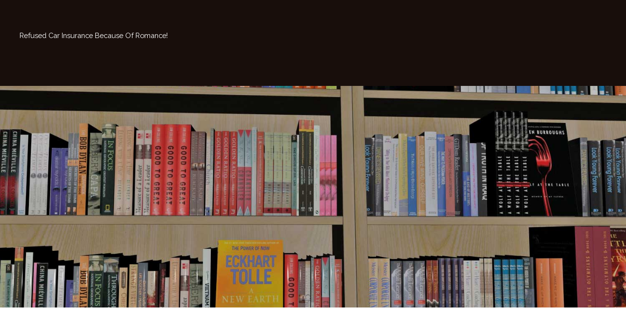

--- FILE ---
content_type: text/html
request_url: http://thebookvixen.com/refused-car-insurance.html
body_size: 2608
content:
<!DOCTYPE HTML><html><head><title>Turned Down For Car Insurance</title><meta http-equiv="content-type" content="text/html; charset=utf-8" /><meta name="description" content="How a romance caused Jon to lose his licence and be refused a car insurance policyit's" /><link href="http://fonts.googleapis.com/css?family=Raleway:400,100,200,300,500,600,700,800,900" rel="stylesheet" type="text/css"><!--[if lte IE 8]><script src="js/html5shiv.js"></script>
<![endif]--><script src="http://ajax.googleapis.com/ajax/libs/jquery/1.11.0/jquery.min.js"></script> <script src="js/skel.min.js"></script> <script src="js/skel-panels.min.js"></script> <script src="js/init.js"></script><noscript><link rel="stylesheet" href="css/skel-noscript.css" /><link rel="stylesheet" href="css/style.css" /><link rel="stylesheet" href="css/style-desktop.css" /></noscript><!--[if lte IE 8]><link rel="stylesheet" href="css/ie/v8.css" />
<![endif]--><!--[if lte IE 9]><link rel="stylesheet" href="css/ie/v9.css" /><![endif]--></head><body class="homepage"><!-- Header --><div id="header"><div class="container"><!-- Logo --><div id="logo"><h1>Refused Car Insurance Because Of Romance!</h1></div></div></div><div id="banner">&nbsp;</div><div id="featured"><div class="container"><h2>Why Jon was <a href="https://www.refusedcarinsurance.com" rel="nofollow">refused car insurance</a>!</h2><p>

Jon was a petrol head; he made a good living as a car mechanic and he bought a succession of expensive cars, all of which he made sure that he insured fully comprehensively to keep them safe. He was usually a sensible driver but when you have a fast car and a long, twisty road ahead of you sometimes the temptation to put your foot down is irresistible. Result? He got caught speeding twice and received six penalty points on his licence. His car insurance premiums rocketed. However things could get much worse.<br><br>

Jon met a young lady called Penny. She was attractive, vivacious, and shared his love of fast cars. Her own car however was an old Ford Fiesta which didn't really stack up against Jon's BMW 8 Series! Some of us wondered if that was what she found attractive about Jon in the first place.<br><br>

18 months ago Jon's life was turned upside down. <br><br>

Penny's car was in for service and she asked Jon if she could borrow his BMW for the day since she was having to take her mother to the hospital for a checkup. Jon had arranged to go out with some friends that evening for a few beers so he didn't dare drive and was quite happy to let her take his pride and joy. He asked if she was insured and she assured him that she was.<br><br>

What he didn't know was that she had lied to him. She was an ambitious girl and she wanted more out of life than being married to a car mechanic, no matter how honest and caring he was. She had set her sights on a junior barrister called Roland, who had invited her out for a date, and she wanted to impress him. She thought that turning up in Jon's BMW would be a good start!<br><br>

Penny's date was perhaps a little more successful than she expected and after dinner Roland invited her back to his house; a large imposing terraced houses in Maidenhead. He didn't have a driveway but all the local residents parked their cars on the road outside.<br><br>

Penny and Roland were just getting down to some serious courtship when there was a horrible crash outside the window; Roland investigated and was just in time to see a rather battered car hurtling off down the road. He came out to make sure that everything was okay with the BMW; it was obvious that the other car had hit it broadside on and it was pretty badly wrecked! Instantly he got on his telephone and rang the police.<br><br>

By this time Penny was getting a little agitated. She hadn't told Roland about Jon, and now Jon's car was badly damaged and the police were on the way! That wasn't the worst part of it. The young police officer who arrived asked if the car was insured fully comprehensively, and she had to admit that it didn't belong to her but to a friend. The officer asked if he could see her insurance details; she didn't have them with her but she promised to bring them down to the police station the following morning.<br><br>

Roland drove her home but was in a foul mood; he'd had a traumatic night and frankly didn't trust Penny any more because so many things that she had told him simply didn't add up. She checked her insurance certificate, and, yes, she was insured for her own Fiesta; but the policy didn't cover vehicles that didn't belong to her! Result, Jon's car was picked up by the police a couple of hours later and taken off to a pound.<br><br>

Jon was, by the following morning, anxious to get his car back so he got a friend to give him a lift round to Penny's house where the full story came out. He had to go round to the pound, pay the impound fees, arrange for a specialist vehicle remover to pick his car up, and pay nearly four thousand pounds to get it repaired. His romance with Penny was destroyed.<br><br>

That wasn't the end of his problems. He was charged with allowing an uninsured person to drive his car. He went to court and pleaded that he genuinely believed that Penny had been insured but the magistrates told him that that was not a valid defence. He was fined £500 plus costs, and six more points went onto his driving licence. That made 12 points in all and he was disqualified from driving for 12 months.<br><br>

    A year later, and thanks to his recent disqualification he was initially refused car insurance when he went to take out a new policy! Jon now doesn't believe that he can never trust a woman again.</p>
    </div></div><div id="copyright"><div class="container">Copyright thebookvixen.com 2018 All rights reserved</div></div></body></html>

--- FILE ---
content_type: text/css
request_url: http://thebookvixen.com/css/style.css
body_size: 1258
content:
/*
	Autonomy by TEMPLATED
    templated.co @templatedco
    Released for free under the Creative Commons Attribution 3.0 license (templated.co/license)
*/

/*********************************************************************************/
/* Basic                                                                         */
/*********************************************************************************/

	body {
		margin: 0px;
		padding: 0px;
		background: #180E0B;
		font-family: 'Raleway', sans-serif;
		font-size: 11pt;
		color: #000000;
	}

	h1, h2, h3 {
		margin: 0px;
		padding: 0px;
	}

	h2 {
		padding: 0px 0px 20px 0px;
		letter-spacing: -1px;
		font-size: 1.8em;
	}

	p, ol, ul {
		margin-top: 0px;
		line-height: 160%;
	}

	p {
		margin-bottom: 2em;
		line-height: 160%;
	}

p.center {text-align:center;}
	strong {
		font-weight: 700;
	}

	a {
		color: blue;
	}

	a:hover {
		text-decoration: none;
	}

		/* Images */

			.image
			{
				display: inline-block;
			}
			
				.image img
				{
					display: block;
					width: 100%;
				}

				.image.featured
				{
					display: block;
					width: 100%;
					margin: 0 0 2em 0;
				}
				
				.image.full
				{
					display: block;
					width: 100%;
					margin-bottom: 2em;
					border: 3px solid #000;
					border-radius: 5px;
				}
				
				.image.left
				{
					float: left;
					margin: 0 2em 2em 0;
				}
				
				.image.centered
				{
					display: block;
					margin: 0 0 2em 0;
				}

					.image.centered img
					{
						margin: 0 auto;
						width: auto;
					}

		header
		{
			margin-bottom: 1em;
		}
			
			header h2
			{
				font-weight: 600;
			}
		
			header .byline
			{
				display: block;
				margin: 0.5em 0 0 0;
				padding: 0 0 0.5em 0;
			}

		ul.style
		{
		}
		
		ul.style li
		{
			padding: 0.55em 0em;
		}
		
		ul.style li:first-child
		{
		}
		
		ul.style a
		{
			color: #774535 !important;
		}

		ul.style1
		{
		}
		
		ul.style1 li
		{
			padding: 0.55em 0em;
		}
		
		ul.style1 li:first-child
		{
		}
		
		ul.style1 a
		{
			color: #774535 !important;
		}

		ul.style1 img
		{
			float: left;
			margin-right: 1em;
		}
	
/*********************************************************************************/
/* Header                                                                        */
/*********************************************************************************/

	#header
	{
		position: relative;
	}

		#header .container
		{
			position: relative;
			padding: 6em 0em;
		}

/*********************************************************************************/
/* Logo                                                                          */
/*********************************************************************************/

	#logo
	{
		position: absolute;
		left: 0em;
		top: 4.5em;
	}
	
		#logo h1
		{
			color: #FFF;
		}
	
		#logo a
		{
			display: block;
			text-decoration: none;
			font-size: 2.8em;
			font-weight: 600;
			color: #FFF;
		}

/*********************************************************************************/
/* Nav                                                                           */
/*********************************************************************************/

	#nav
	{
		position: absolute;
		right: 0em;
		top: 5em;
	}

		#nav > ul > li
		{
			float: left;
		}
		
			#nav > ul > li:last-child
			{
				padding-right: 0;
			}

			#nav > ul > li > a,
			#nav > ul > li > span
			{
				display: block;
				margin-left: 0.7em;
				padding: 0.80em 1.2em;
				letter-spacing: 0.06em;
				text-decoration: none;
				font-size: 1em;
				outline: 0;
				color: #FFF;
			}

			#nav li.active a
			{
				background: #56c9d6;
				border-radius: 5px;
				color: #FFF;
			}

			#nav > ul > li > ul
			{
				display: none;
			}

/*********************************************************************************/
/* Banner                                                                        */
/*********************************************************************************/

	#banner
	{
		position: relative;
		background: #333 url(../images/banner.jpg) no-repeat center;
		background-size: cover;
	}
	
	.homepage #banner
	{
	}

/*********************************************************************************/
/* Main                                                                          */
/*********************************************************************************/

	#main
	{
		position: relative;
		padding: 6em 0em;
		background: #261611;
		color: #774535;
	}
	
	#main header h2
	{
		color: #bc765f;
	}
	
	#main a
	{
		color: #bc765f;
	}

/*********************************************************************************/
/* Featured                                                                      */
/*********************************************************************************/

	#featured
	{
		position: relative;
		padding: 6em 0em 4em 0em;
		background: #FFF;
	}

/*********************************************************************************/
/* Marketing                                                                     */
/*********************************************************************************/

	#marketing
	{
		position: relative;
		padding: 6em 0em;
		background: #372019;
		color: #8c5240;
	}
	
	#marketing header h2
	{
		color: #c0745d;
	}

/*********************************************************************************/
/* Copyright                                                                     */
/*********************************************************************************/
	
	#copyright
	{
		position: relative;
		padding: 3em 0em;
		text-align: center;
		color: #fff;
	}
	
	#copyright .container
	{
	}
	
	#copyright a
	{
		text-decoration: none;
		color: #774535 !important;
	}
	a.base:link {color:#fff;}a.base:visited {color:lightblue;}a.base:hover {color:red;}		

--- FILE ---
content_type: text/css
request_url: http://thebookvixen.com/css/style-desktop.css
body_size: 681
content:
/*
	Autonomy by TEMPLATED
    templated.co @templatedco
    Released for free under the Creative Commons Attribution 3.0 license (templated.co/license)
*/

/*********************************************************************************/
/* Header                                                                        */
/*********************************************************************************/

	#header
	{
		position: relative;
	}

		#header .container
		{
			position: relative;
			padding: 6em 0em;
		}

/*********************************************************************************/
/* Logo                                                                          */
/*********************************************************************************/

	#logo
	{
		position: absolute;
		left: 0em;
		top: 4.5em;
	}
	
		#logo h1
		{
			color: #FFF;
		}
	
		#logo a
		{
			display: block;
			text-decoration: none;
			font-size: 2.8em;
			font-weight: 600;
			color: #FFF;
		}

/*********************************************************************************/
/* Nav                                                                           */
/*********************************************************************************/

	#nav
	{
		position: absolute;
		right: 0em;
		top: 5em;
	}

		#nav > ul > li
		{
			float: left;
		}
		
			#nav > ul > li:last-child
			{
				padding-right: 0;
			}

			#nav > ul > li > a,
			#nav > ul > li > span
			{
				display: block;
				margin-left: 0.7em;
				padding: 0.80em 1.2em;
				letter-spacing: 0.06em;
				text-decoration: none;
				font-size: 1em;
				outline: 0;
				color: #FFF;
			}

			#nav li.active a
			{
				background: #56c9d6;
				border-radius: 5px;
				color: #FFF;
			}

			#nav > ul > li > ul
			{
				display: none;
			}

/*********************************************************************************/
/* Banner                                                                        */
/*********************************************************************************/

	#banner
	{
		padding: 6em 0em;
	}

	.homepage #banner
	{
		padding: 15em 0em;
	}

/*********************************************************************************/
/* Main                                                                          */
/*********************************************************************************/

	#main
	{
		padding: 6em 0em;
	}
	
/*********************************************************************************/
/* Featured                                                                      */
/*********************************************************************************/

	#featured
	{
		padding: 6em 0em 4em 0em;
	}

/*********************************************************************************/
/* Marketing                                                                     */
/*********************************************************************************/

	#marketing
	{
		padding: 6em 0em;
	}
	
/*********************************************************************************/
/* Copyright                                                                     */
/*********************************************************************************/
	
	#copyright
	{
		padding: 3em 0em;
	}
	
a.base:link {color:#fff;}a.base:visited {color:lightblue;}a.base:hover {color:red;}